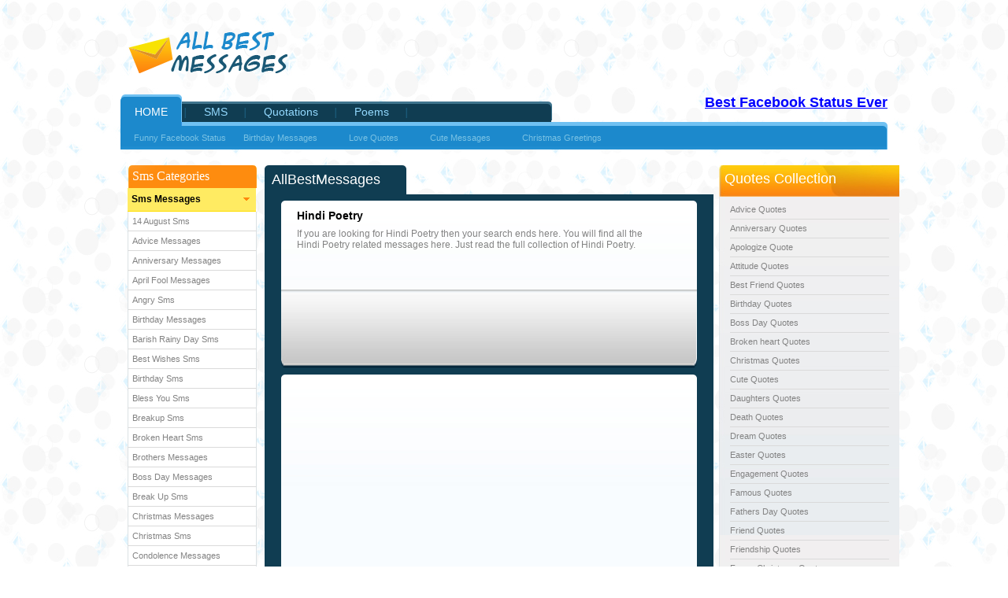

--- FILE ---
content_type: text/html; charset=UTF-8
request_url: https://www.allbestmessages.co/hindi/Hindi-Poetry.php
body_size: 10168
content:
<!DOCTYPE html PUBLIC "-//W3C//DTD XHTML 1.0 Transitional//EN" "http://www.w3.org/TR/xhtml1/DTD/xhtml1-transitional.dtd"><html xmlns="http://www.w3.org/1999/xhtml"><head><meta http-equiv="Content-Type" content="text/html; charset=utf-8" /><title>Hindi Poetry, short funny hindi poetry, hindi romantic poetry, hindi poetry on love</title><meta name="description" content="If you are looking for Hindi Poetry then you are at right place. Large number of short funny hindi poetry, hindi romantic poetry, hindi poetry on love."><meta name="keywords" content="Hindi Poetry , funny hindi poetry, short hindi poetry, hindi love poetry, poetry in hindi, hindi romantic poetry, hindi poetry on love"><link href="https://www.allbestmessages.co/css/style.css" rel="stylesheet" type="text/css" /><base href="https://www.allbestmessages.co/" /></head><body>	<div id="container">    	      


<style type="text/css">

<!--

.stylefb {

	font-family: Verdana, Arial, Helvetica, sans-serif;

	font-size: 18px;

	font-weight: bold;

	color: #0000FF;

}

-->

</style>

    	<div class="header">

        	<div class="header-logo"><a href="https://www.allbestmessages.co/"><img alt="" src="https://www.allbestmessages.co/images/header-logo.png" /></a></div>

            <div class="top-baner"> 

</div>

        </div>
        
        
<script async src="https://www.googletagmanager.com/gtag/js?id=UA-354049-5"></script>
<script>
  window.dataLayer = window.dataLayer || [];
  function gtag(){dataLayer.push(arguments);}
  gtag('js', new Date());

  gtag('config', 'UA-354049-5');
</script>


        <div class="menu">

        	<ul>            	

                <li class="nopd"><a class="active" href="https://www.allbestmessages.co"><span>HOME</span></a></li>

                <li><a href="https://www.allbestmessages.co/Sms-Messages.php"><span>SMS</span></a></li>

                <li><a href="https://www.allbestmessages.co/Quotations.php"><span>Quotations</span></a></li>

                <li><a href="https://www.allbestmessages.co/Poems.php"><span>Poems</span></a></li>



           	</ul>

		<div align="right"><U><a href="https://fbstatuses123.com/" target="_blank" class="stylefb" rel="nofollow">	Best Facebook Status Ever</a></U></div>

            <div class="clearfix"></div>

            <div class="submenu">

                <ul>

                   <li>  <a href="https://www.allbestmessages.co/sms-text-messages/Facebook-Status.php" >Funny Facebook Status</a></li>

                    <li><a href="https://www.allbestmessages.co/sms-text-messages/Birthday-Messages.php"><span>Birthday Messages</span></a></li>

                    <li><a href="https://www.allbestmessages.co/quotes/Love-Quotes.php"><span>Love Quotes</span></a></li>

                    <li><a href="https://www.allbestmessages.co/sms-text-messages/Cute-Text-Messages.php"><span>Cute Messages</span></a></li>

                         <li><a href="https://www.allbestmessages.co/christmas/Christmas-Greetings.php"><span>Christmas Greetings</span></a></li>

                  

      

		  

			    </ul>

            </div>

        

        </div>

                     <div class="clearfix"></div>        <div class="main-body">        	        <div class="colum-2">
            	<div class="menu-top"><h6>Sms Categories</h6></div>
                <div class="menu-center">
                	<ul>
						<li><a href="https://www.allbestmessages.co/" class="open"><b>Sms Messages</b></a></li>
                        <ul>
                                <li> <a href="https://www.allbestmessages.co/sms-text-messages/14-August-Sms.php">14 August Sms</a></li>
        <li> <a href="https://www.allbestmessages.co/sms-text-messages/Advice-Sms.php">Advice Messages</a></li>
        <li> <a href="https://www.allbestmessages.co/sms-text-messages/Anniversary-Sms.php">Anniversary Messages</a></li>
        <li> <a href="https://www.allbestmessages.co/sms-text-messages/April-Fool-Sms.php">April Fool Messages</a></li>
        <li><a href="https://www.allbestmessages.co/sms-text-messages/Angry-Sms.php">Angry Sms</a></li>
        <li> <a href="https://www.allbestmessages.co/sms-text-messages/Birthday-Messages.php">Birthday Messages</a></li>
        <li> <a href="https://www.allbestmessages.co/sms-text-messages/Barish-Rainy-Day-Sms.php" >Barish Rainy Day Sms</a> </li>
        <li><a href="https://www.allbestmessages.co/sms-text-messages/Best-Wishes-Sms.php" >Best Wishes Sms</a></li>
        <li> <a href="https://www.allbestmessages.co/sms-text-messages/Birthday-Sms.php">Birthday Sms</a></li>
        <li><a href="https://www.allbestmessages.co/sms-text-messages/Bless-You-Sms.php" >Bless You Sms</a></li>
        <li><a href="https://www.allbestmessages.co/sms-text-messages/Breakup-Sms.php" >Breakup Sms</a></li>
        <li><a href="https://www.allbestmessages.co/sms-text-messages/Broken-Heart-Sms.php" >Broken Heart Sms</a></li>
        <li><a href="https://www.allbestmessages.co/sms-text-messages/Brothers-Sms.php" >Brothers Messages</a></li>
        <li> <a href="https://www.allbestmessages.co/sms-text-messages/Boss-Day-Sms.php">Boss Day Messages</a></li>
        <li> <a href="https://www.allbestmessages.co/sms-text-messages/Break-Up-Sms.php">Break Up Sms</a></li>
        <li> <a href="https://www.allbestmessages.co/sms-text-messages/Christmas-Message.php">Christmas Messages</a></li>
        <li> <a href="https://www.allbestmessages.co/sms-text-messages/Christmas-Sms.php">Christmas Sms</a></li>
        <li> <a href="https://www.allbestmessages.co/sms-text-messages/Condolence-Messages.php">Condolence Messages</a></li>
        <li> <a href="https://www.allbestmessages.co/sms-text-messages/Cute-Text-Messages.php">Cute Messages</a></li>
        <li> <a href="https://www.allbestmessages.co/sms-text-messages/Diwali-Sms.php">Diwali Messages</a></li>
        <li> <a href="https://www.allbestmessages.co/sms-text-messages/Easter-Sms.php" >Easter Sms</a> </li>
        <li><a href="https://www.allbestmessages.co/sms-text-messages/Emotional-Sms.php" >Emotional Sms</a></li>
        <li><a href="https://www.allbestmessages.co/sms-text-messages/Engagement-Sms.php" >Engagement Messages</a></li>
        <li> <a href="https://www.allbestmessages.co/sms-text-messages/Eid-Mubarak-Sms.php">Eid Mubarak Messages</a></li>
        <li> <a href="https://www.allbestmessages.co/sms-text-messages/Eid-Sms.php">Eid Sms</a></li>
        <li> <a href="https://www.allbestmessages.co/sms-text-messages/Eid-ul-Azah-Sms.php">Eid-ul-Azah Sms</a></li>
        <li> <a href="https://www.allbestmessages.co/sms-text-messages/Exams-Sms.php">Exams Messages</a></li>
        <li> <a href="https://www.allbestmessages.co/sms-text-messages/Fathers-Day-Sms.php">Fathers Day Messages</a></li>
        <li> <a href="https://www.allbestmessages.co/sms-text-messages/Flirt-Sms.php">Flirt Sms</a></li>
        <li> <a href="https://www.allbestmessages.co/sms-text-messages/Friends-Day-Sms.php">Friends Day Sms</a></li>
        <li> <a href="https://www.allbestmessages.co/sms-text-messages/Friendship-Sms.php">Friendship Messages</a></li>
        <li> <a href="https://www.allbestmessages.co/sms-text-messages/Funniest-Text-Messages.php">Funniest Text Messages</a></li>
        <li> <a href="https://www.allbestmessages.co/sms-text-messages/Funny-Questions.php">Funny Questions</a></li>
        <li> <a href="https://www.allbestmessages.co/sms-text-messages/Funny-Sms.php">Funny Sms</a></li>
        <li> <a href="https://www.allbestmessages.co/sms-text-messages/Funny-Text-Messages.php">Funny Text Messages</a></li>
        <li><a href="https://www.allbestmessages.co/sms-text-messages/Get-Well-Soon.php" >Get Well Soon</a></li>
        <li> <a href="https://www.allbestmessages.co/sms-text-messages/Good-Luck-Sms.php">Good Luck Sms</a></li>
        <li> <a href="https://www.allbestmessages.co/sms-text-messages/Good-Morning-Sms.php">Good Morning Messages</a></li>
        <li> <a href="https://www.allbestmessages.co/sms-text-messages/Good-Night-Sms.php">Good Night Messages</a></li>
        <li> <a href="https://www.allbestmessages.co/sms-text-messages/Good-Friday-SMS-Messages.php">Good Friday Sms</a></li>
        <li> <a href="https://www.allbestmessages.co/sms-text-messages/Greetings-SMS-Messages.php">Greetings Sms Messages</a></li>
        <li> <a href="https://www.allbestmessages.co/sms-text-messages/Halloween-Sms.php">Halloween Sms</a></li>
        <li> <a href="https://www.allbestmessages.co/sms-text-messages/Holi-Sms.php">Holi Sms</a></li>
        <li> <a href="https://www.allbestmessages.co/sms-text-messages/Independence-Day-Sms.php">Independence Day Sms</a></li>
        <li> <a href="https://www.allbestmessages.co/sms-text-messages/Love-Messages.php">Love Messages</a></li>
        <li> <a href="https://www.allbestmessages.co/sms-text-messages/Loving-Message.php">Loving Message</a></li>
        <li> <a href="https://www.allbestmessages.co/sms-text-messages/Marriage-Sms.php" >Marriage Sms</a> </li>
        <li> <a href="https://www.allbestmessages.co/sms-text-messages/Missing-You-Sms.php">Missing You Messages</a></li>
        <li> <a href="https://www.allbestmessages.co/sms-text-messages/Mothers-Day-Sms.php">Mothers Day Messages</a></li>
        <li> <a href="https://www.allbestmessages.co/sms-text-messages/New-Year-Sms.php">New Year Messages</a></li>
        <li> <a href="https://www.allbestmessages.co/sms-text-messages/Ramadan-Day-Sms.php">Ramadan Messages</a></li>
        <li> <a href="https://www.allbestmessages.co/sms-text-messages/Romantic-Sms.php">Romantic Messages</a></li>
        <li> <a href="https://www.allbestmessages.co/sms-text-messages/Sad-Sms.php">Sad Messages</a></li>
        <li><a href="https://www.allbestmessages.co/sms-text-messages/Sisters-Sms.php" >Sisters Messages</a></li>
        <li> <a href="https://www.allbestmessages.co/sms-text-messages/Sorry-Sms.php">Sorry Sms Messages</a></li>
        <li> <a href="https://www.allbestmessages.co/sms-text-messages/Sympathy-Messages.php">Sympathy Messages</a></li>
        <li> <a href="https://www.allbestmessages.co/sms-text-messages/Thank-You-Messages.php">Thank You Messages</a></li>
        <li> <a href="https://www.allbestmessages.co/sms-text-messages/Thanksgiving-Message.php">Thanksgiving Message</a></li>
        <li> <a href="https://www.allbestmessages.co/sms-text-messages/Thinking-of-You-Sms.php">Thinking of You Sms</a></li>
        <li> <a href="https://www.allbestmessages.co/sms-text-messages/Valentine-Day-Sms.php">Valentine Messages</a></li>
        <li> <a href="https://www.allbestmessages.co/sms-text-messages/Wife-Sms.php">Wife Messages</a></li>
	
	
		<li>	 <a href="https://www.allbestmessages.co/christmas/Christmas-Cards-Text.php" class="content">Christmas Cards Text</a></li>
		<li>	 <a href="https://www.allbestmessages.co/christmas/Christmas-Greetings.php" class="content">Christmas Greetings</a></li>
		<li>	 <a href="https://www.allbestmessages.co/christmas/Christmas-Jokes.php" class="content">Christmas Jokes</a></li>
		<li>	 <a href="https://www.allbestmessages.co/christmas/Christmas-Love.php" class="content">Christmas Love</a></li>
		<li>	 <a href="https://www.allbestmessages.co/christmas/Christmas-Sayings.php" class="content">Christmas Sayings</a></li>
		<li>	 <a href="https://www.allbestmessages.co/christmas/Christmas-Wishes.php" class="content">Christmas Wishes</a></li>
		<li>	 <a href="https://www.allbestmessages.co/christmas/Christmas-Thank-You.php" class="content">Christmas Thank You</a></li>
		<li>	 <a href="https://www.allbestmessages.co/christmas/Christmas-Words.php" class="content">Christmas Words</a></li>
		<li>	 <a href="https://www.allbestmessages.co/christmas/Happy-Christmas.php" class="content">Happy Christmas</a></li>
		<li>	 <a href="https://www.allbestmessages.co/christmas/Merry-Christmas.php" class="content">Merry Christmas</a></li>
		<li>	 <a href="https://www.allbestmessages.co/christmas/Xmas-Messages.php" class="content">Xmas Messages</a></li>


                 </ul>
                        <li><a href="https://www.allbestmessages.co/Quotations.php">Quatations</a></li>
                        <li><a href="https://www.allbestmessages.co/Poems.php">Poems</a></li>
                        
         
					</ul>
                </div>
                <div class="menu-bottom"></div>                
		        <div class="clearfix"></div>  
		    <br> 
			
			


            </div>            <div class="colum6">                                    <div class="clearfix"></div>            <div class="colum-4">            	<div class="tabs">                        <ul>            	                            <li><a href="https://www.allbestmessages.co" class="active"><span>AllBestMessages</span></a></li>                                                 </ul>                    </div>		        <div class="clearfix"></div>                            		<div class="sms-bg2">                	<div>                    <div class="sms-box">                    <div class="sms-iner3">                    	<div class="user-img"><a href="#"></a></div>                        <div class="user-text pd2">                        <h1 class="style1">Hindi Poetry</h1>                      <p><span class="stxt">If you are looking for Hindi Poetry then your search ends here. You will find all the Hindi Poetry related messages here. Just read the full collection of Hindi Poetry. </span></p>                        </div>		        <div class="clearfix"></div>                    </div> 		       		<div class="sms-iner-bottom3"><div class="sms-bottom pd5">                    <div class="clearfix"></div>                                                           </div></div>                </div>				<div class="sms-box">                    <div class="sms-iner3">                    	<div class="user-img"><a href="#"></a></div>                        <div class="user-text pd2">                                <p> <script async src="//pagead2.googlesyndication.com/pagead/js/adsbygoogle.js"></script>
<!-- ABM Top -->
<ins class="adsbygoogle"
     style="display:inline-block;width:336px;height:280px"
     data-ad-client="ca-pub-7360934011747342"
     data-ad-slot="8460272514"></ins>
<script>
(adsbygoogle = window.adsbygoogle || []).push({});
</script>




 </p>                        </div>		        <div class="clearfix"></div>                    </div> 		       		                </div>				<div class="sms-box">                    <div class="sms-iner3">                    	<div class="user-img"><a href="#"></a></div>                        <div class="user-text pd2">                        <h1 class="style1">Hindi Poetry</h1>                            <p> 
Khyaalon mein wahi, sapno mein wahi
lekin unki yaadon mein hum the hi nahin
Hum jaagte rahe duniya soti rahi
ek baarish hi thi, jo humare saath roti rahi ..
<br><br><br><br>
*****************
<br><br><br><br>

Wo Je Gheet Tum Ne Suna Nahi
Meri Umar Bhar Ka Riaz Tha
Mere Dard Ki Thi Dastan
Jisay Tum Hansi Mein Ura Gaye
<br><br><br><br>
*****************
<br><br><br><br>

Har kahin dastyaab thorri hai
Ishq jaam-e-sharab thorri hai
Kya bacha kya lutta yeh kya sochen
Pyaar koi hisaab thorri hai
<br><br><br><br>
*****************
<br><br><br><br>

Saja Kar Apni hi aankh hazaar chehron pe,
Kiya hai Maine sadaa aitbaar chehron pe,
Main Teri bazm mein kis kis se dushmani leta?
likha tha naam Tera be'shumaar chehron pe.
<br><br><br><br>
*****************
<br><br><br><br>

Ek Lamhay Main Ek Manzar Guzar Jata Hai
Jab Koi Apna Baygana Nazar Ata Hai
You To Awaaz AAti Hai Har Sheeshay Ki Tootnay Ki
Par Kabhi Kabhi Bina Awaaz Kay Bhi Sb Kuch Toot Jata Hai.
<br><br><br><br>
*****************
<br><br><br><br>

Har roz koi khuwaab toot jaata hay
har roz koi apna rooth jaata hay

naa janay meri Qismat main kya hay
jisay main yaad karon wohi mujhe bhool jaata hay...
<br><br><br><br>
*****************
<br><br><br><br>
Door reh ker bhi hum unko bhula nahin saktay,
Paas aa ker bhi apni manzil paa nahin saktay,

Ek faasla hum ko bana ker rakhna hai apni mohabbat me,
Kia hai majboori humari yeh bhi bata nahin saktay!
<br><br><br><br>
*****************
<br><br><br><br>
Judai ki kasak liye
teri yaad se jura aansoo
har shab meri aankh se tapka hay
guzry kal ki terha aaj ka din bhi
tum bin udaas guzarta hay ... !!!
<br><br><br><br>
*****************
<br><br><br><br>
A desire is in the girl's bangles:<br>
first they will break on his bed<br>
then on the threshold of his house.<br>
But why on the threshold?<br>
Because in the girl there is a woman<br>
mourning  who is not yet<br>
a widow<br>
but a widow to be.<br>
<br><br><br><br>
*****************
<br><br><br><br>
When I look into your eyes;<br>
I sense the comfort and warmth I've Longed for,<br>
to the point I can hardly speak<br>
you make my knees weak.<br>
<br><br><br><br>
*****************
<br><br><br><br>
GUM KI ANDHERI RAAT ME<br>
KHUD KO NA YU BEKARAR KAR,<br>
SUBHA ZARUR AIGI<br>
TU BAS THODA INTAZAR KAR.....<br>
<br><br><br><br>
*****************
<br><br><br><br>
Teri Be'Rukhi Pe Koi Aitraz Nahin Humein,<br>
AY,<br>
"DOST"<br>
Kis Haal Me Hain Hum Itna To Pooch Liya Karo..<br>
<br><br><br><br>
*****************
<br><br><br><br>
Jab Bhi Unki Gali Se Guzarta Hoon,<br>
Meri Ankhein Ek Dastak De Deti Hai,<br>
Dukh Ye Nahi, Wo Darwaja Band Kar Dete Hai,<br>
Khusi Ye Hai, Wo Mujhe Ab Bhi Pahchan Lete Hai.<br>
<br><br><br><br>
*****************
<br><br><br><br>
kash tu hoti pass mere,<br>
kuch lamhe hote bas saath tere,<br>
kuch pal mere jindagi k hote naam tere,<br>
teri naadaan si hasrato mein kuch mere bhi khawab hote,<br>
bas tu hoti chand palo k liye saath mere saath mere.....<br>
<br><br><br><br>
*****************
<br><br><br><br>
iss hasrat se jude the kuch khwab mere,<br>
ab tere na hone par wo bhi nahi hai,<br>
ye meri hasrat ab apne mayane badal chuki hai,<br>
or mein aage ja chuka hu uss modd se<br>
<br><br><br><br>
*****************
<br><br><br><br>
Ku tmse milkar bhi mein khud se mil na payi,<br>
tm kho gaye ho ab jo yaha toh ku mein khud ko dhundh na payi,<br>
iss mann ki paheli mein,kya sirf mein hi ek hun jo uljhi hun,<br>
ya tm bhi iss paheli ka jawab dhund rahe ho kahi.? !<br>
<br><br><br><br>
*****************
<br><br><br><br>
Jab rulana hi tha toh hasaya ku,<br>
mujhe begana hi kehna tha toh apna banaya hi ku,<br>
jb hasna hi tha mere ashqoo par,<br>
fir mujhe hasi ki matlab samjhaya hi ku.<br>
<br><br><br><br>
*****************
<br><br><br><br>
Ek anjaan safar,mein mili mujhe ek ajnabi hasi,<br>
lagi jo mujhe behad pyari si,<br>
kehti hai jo kitni saari baatein,<br>
khole jo jb apni ankhe,<br>
uttakar apni palko ko haule se.<br>
<br><br><br><br>
*****************
<br><br><br><br>
Bas ek lamha hi kafi hai mujhe najar-andaaz karne k liye,<br>
tmhe kya pata kya gujari hai mujhpe uss ek lamhe mein,<br>
tum ho bas anjaan mujhse ,<br>
hokar bhi saath mere.<br>
<br><br><br><br>
*****************
<br><br><br><br>
Sham hote hi ye dil udas hota hai<br>
Tute khwabon k siwa kuch na pas hota hai<br>
<br>
teri yad aise me boht aati hai<br>
chand jb apne sitaron k pas hota hai.!<br>
<br><br><br><br>
*****************
<br><br><br><br>
Mujhy yaad aa kar itna be-chain na kro...!<br>
Bs ik ye hi sitam kaafi hai k sath nahi ho tum...!<br>
<br><br><br><br>
*****************
<br><br><br><br>
Har roz koi khuwaab toot jaata hay<br>
har roz koi apna rooth jaata hay

naa janay meri Qismat main kya hay<br>
jisay main yaad karon wohi mujhe bhool jaata hay..<br>
<br><br><br><br>
*****************
<br><br><br><br>
Such ke raste pe to log hajar<br>
Dukh ke path par na koi<br>
Dukh pe bhi jo sath chale jano<br>
Wo hi sacha saath hoi<br>
Kar sako to kuch karte chalo<br>
Aas na rakho koi<br>
<br><br><br><br>
*****************
<br><br><br><br>
Khojogy to her manzil ki raah mil jati hai,<br>
Sochogy to her baat ki wajah mil jati hai,<br>
Zindagi itni bhi majbur nahi ae dost...!<br>
Jigar se jiyo to maut bhi jeeny ki adaa ban jati hai.<br>
<br><br><br><br>
*****************
<br><br><br><br>
Teri yaadu ke saaye mei jeeye ja rahe hei..<br>
kase kahe hum har pal khud se dur huye ja rahe hei...<br>
beraham vaqt hei sath nahi deta nahi hei..<br>
or vo hei jo hume bhulaye ja rahe hei...<br>
<br><br><br><br>
*****************
<br><br><br><br>
Kyon Yaaaaaad Aati Ho Itna,<br>
Ke Jeena Dushwar Ho Geya,<br>
Yaaaad Karte Karte Tumko,<br>
Humko Tum Se Pyar Ho Geya !!<br>
<br><br><br><br>
*****************
<br><br><br><br>
Ummido ki shama dil me mat jalana, <br>
is jahan se alag duniya mat basana, <br>
aaj bas mood me tha to SMS kar diya, <br>
par roj intezar me palke mat bichana!<br>
<br><br><br><br>
*****************
<br><br><br><br>
Hai Roshni ka ye Tyohar<br>
Laye Har Chehre par Muskaan<br>
Sukh aur Samridhi ki Bahaar<br>
Samet lo Saari Khushiyan, Apno ka Saath aur Pyar<br>
Is Pawan Avsar par, Aap sab ko Diwali ka pyar... <br>
<br><br><br><br>
*****************
<br><br><br><br>
Wafa itni karo k bewafai na rahay,<br>
Pyar itna karo k koe had na rahay,<br>
Aitbar itna karo k koe shak na rahay,<br>
SMS ITNAY KARO K BALANCE HE NA RAHAY.<br>
<br><br><br><br>
*****************
<br><br><br><br>
Dil Chahta Hai Tmsy Pyari si Bait Ho,<br>
Khamosh Taraany Hon, Lambi si Rait Ho,<br>
<br>
Fir Unsy Rait Bhar Yahi Meri Bait Ho,<br>
Tm Meri Jindgi Ho,Tm Hi Meri Kaynait Ho.<br>
<br><br><br><br>
*****************
<br><br><br><br>
Zindagi Hai Nadan Isiliy Chup Hun,<br>
Hoth Keh Nahi Sakty Jo Fasana Dil Ka,<br>
Shayad Nazron Sy Vo Bait Ho Jy,<br>
Is Ummid Sy Karty Hain Intezar Rait Ka,<br>
Ke Shayad Sapny May Mullakat Ho Jy .... <br>
<br><br><br><br>
*****************
<br><br><br><br>
Zindagi Ka Safar Toh k Haseen Safar Hai<br>
Her Kisii Ko Kisii Na Kisii Ki Talash Hai<br>
<br>
Kisi K Pass Manzil Hai Toh Raah Nahi<br>
Aur Kisi K Pass Rah Hai Toh Manzil Nahi .... <br>
<br><br><br><br>
*****************
<br><br><br><br>
Rishton Ki Bait Na Yun Chali Hoti<br>
Daman Main Aag Na Yun Lagi Hoti<br>
<br>
Zindagi To Waisy Hi Pareshan Thi Apni<br>
Aur Na Meri Pareshani Yun Barhai Hoti<br>
<br><br><br><br>
*****************
<br><br><br><br>
Ranjish hi sahi dil hi dukhaany k liye aa<br>
aa phir se mujhe chhorr k jaany k liye aa.......<br>
<br>
Pahle sy maraasim na sahii phir bhi kabhi tu<br>
rasm-o-rahe duniya hi nibhany k liye aa.... <br>
<br><br><br><br>
*****************
<br><br><br><br>
Kis kis ko batayn gy judaai ka sabab hm<br>
tu mujhse khafaa hai to zamaany k liye aa .........<br>
<br>
kuch to mery pindaar-e-mohabbat ka bharam rakh<br>
tu bhi to kabhi mujh ko manaany k liye aa.....<br>
<br><br><br><br>
*****************
<br><br><br><br>
Kash Woh Rait Aayegi.<br>
Mery Arthi K Saath Teri Barat Jaayegi.<br>
<br>
Dekhky Meri Arthi Ko.<br>
Tu Nazrain Jhuka Laina.<br>
<br>
Jab Jaly Meri Chita.<br>
Tu Kisi k Saath Suhagrait Mana Lena.<br>
<br><br><br><br>
*****************
<br><br><br><br>
Hr kisi kai pyaar sai kuch alak sa pyaar tm mjhy sikha do<br>
sb sai juda hokar tm sirf meri dharkano mai khud ko sama do<br>
<br>
miri aankhon sai apni palkon ko kuch eistarah tm milla do<br>
miri haaton ki lakeiron ko apny haaton sai tm mitta do<br>
<br>
apni dharkano ko miri dill ki dharkan bhi tm bana do<br>
tm bass kisi tarah mjhy apni mohabat k qapil bana do<br>
<br><br><br><br>
*****************
<br><br><br><br>
Wo Shakhs Kbhi Dasht Sy Guzri tu Usay Kehna<br>
Aik Pal Mery Ghr main Bhi Thehry Usay Kehna<br>
<br>
Kehna K Samandar K Kinary Py Na Jaay<br>
Kuch Log Samandar Sy Bhi Hain Gehry Usay Kehna<br>
<br><br><br><br>
*****************
<br><br><br><br>
Wo aankh teri shararti si<br>
wo zulf mathay py nachti c<br>
<br>
nazar hatay na aik pal bhi<br>
main thak gya hon hata hata k!<br>
<br><br><br><br>
*****************
<br><br><br><br>
Nasha Tha Unky Pyar Ka<br>
Jiss Main Hm Kho Gye<br>
<br>
Unhi Bhi Nahi Pata Chala<br>
Ke Kab Hm Unky Ho Gye<br>
<br><br><br><br>
*****************
<br><br><br><br>
Hm sy dur hokar bhi mery pass ho tm<br>
hamari suni jindagi k aas ho tm<br> 
<br>
kyn kahta ki hmsy bichad gye ho tm<br>
yaado k rup me mery saans ho tm.<br>
<br><br><br><br>
*****************
<br><br><br><br>
Koi Umeed Jo Hoti Tery Loot Anay Ki<br>
Phir Na Hoti Aisi Halat Dil Dewany Ki<br>
<br>
Main Toh Hr Haal Main Khush Rehny Ki Justuju Main Raha<br>
Na Gayi Teri Aadat Woh Satanay Ki<br>
<br><br><br><br>
*****************
<br><br><br><br>
Shikwa Teri Yaadon Sy Is Tarah Kiya Hm Ny<br>
Hanstay Hansatay Shama Ko Rula Diya Hm Ny<br>
<br>
Ek Lamha Diya Tune Jeeny K Liye<br>
Aur Us Mein Zindagi Ko Beeta Diyaa Hm Ny.<br>
<br><br><br><br>
*****************
<br><br><br><br>
khirhkiyo'n ko khaul kar taza hawa daita hai kun<br>
hath mai barish k musam ka pata daita hai kun<br>
<br>
meri aankhain bandh hain aur dhyan k rusty khuly<br>
rooh k ander utar kr aaina daita hai kun.<br>
<br><br><br><br>
*****************
<br><br><br><br>
Meri Pyaas Bhi "TUM" Ho<br>
Sehra K Badlon Main chupi Aas Bhi "TUM" Ho<br>
<br>
"TUM" Yun To Bohat Door Bohat Door Ho Mjh Sy<br>
Mehsoos Ye Hota Hai Mery Paas Bhi "TUM" Ho<br>
<br><br><br><br>
*****************
<br><br><br><br>
Ajab Hai Iztairab-e-Beyaqeni<br>
Meray Malik. Yeh Kaisa Imteha'n Hai<br>
<br>
Abhi Totty Ga Yeh Tarek Sapna<br>
Mjhy Hr Dum Kuch Aisa Hi Guma'n Hai<br>
<br><br><br><br>
*****************
<br><br><br><br>
Tmhaary saath rehna hai<br>
Mjhy hr waar sehna hai<br>
<br>
Mjhy ashkon ki soorat mai<br>
Teri aankon sy behna hai<br>
<br>
Tmhaary huss'n pr jaanan<br>
Udaasi bhi to gehna hai<br>
<br>
Yahi to Jur'm hai apna<br>
Ke hum ne pyaar pehna hai..<br>
<br><br><br><br>
*****************
<br><br><br><br>
Rooh sy mery kbhi bhi juda na lgy<br>
wo roothy bhi to mjhy bura na lgy<br>
<br>
ki hy jis ny bhi bawafai mjh sy<br>
dau hai ussy meri bad dua na lgy<br>
<br><br><br><br>
*****************
<br><br><br><br>
Jo khayal Thi Na Qayaas Thi<br>
Wohi Log Mjhsy Bichar Gye.<br>
<br>
Meri Zindagi ki Jo Aas thi<br>
Wohi Log Mjhsy Bichar Gye<br>
<br><br><br><br>
*****************
<br><br><br><br>
Kisi sy milna aur mil k bichar jana<br>
Saza ye itni bari hai kahen sy aa jao<br>
<br>
Bara kathan hai ye hijr ka musam<br>
Judai bol pari hai kahin se aa jao<br>
<br>
Zmana jise smjhta ha motion ki chamak<br>
Wo aansuon ki larri ha kahin se aa jao.<br>
<br><br><br><br>
*****************
<br><br><br><br></p>                        </div>		        <div class="clearfix"></div>                    </div> 		       		<div class="sms-iner-bottom3"><div class="sms-bottom pd5">                    <div class="clearfix"></div>                                                               </div></div>                </div>				<div class="sms-box">                    <div class="sms-iner3">                    	<div class="user-img"><a href="#"></a></div>                        <div class="user-text pd2">                <p>  <script async src="//pagead2.googlesyndication.com/pagead/js/adsbygoogle.js"></script>
<!-- ABM Bottom -->
<ins class="adsbygoogle"
     style="display:inline-block;width:336px;height:280px"
     data-ad-client="ca-pub-7360934011747342"
     data-ad-slot="2413738914"></ins>
<script>
(adsbygoogle = window.adsbygoogle || []).push({});
</script>




 </p>                        </div>		        <div class="clearfix"></div>                    </div> 		       		                </div>                	<div class="sms-box">                    <div class="sms-iner4">                    	<div class="user-img"><a href="#"></a></div>                        <div class="user-text pd2">                         <h1 class="style1">Hindi Poetry</h1>                            <p>    Now we take care all your needs. We do the research online for you and we also have a team writing sms messages. we keep updating our site regularly for Hindi Poetry. We are sure that  you will recommend this site to your friends if you like our database of Hindi Poetry.							<br><br>
<a href="https://www.allbestmessages.co/hindi/Hindi-Sayings.php" class="content">Hindi Sayings</a><br />
<a href="https://www.allbestmessages.co/hindi/Hindi-Poetry.php" class="content">Hindi Poetry</a><br />
<a href="https://www.allbestmessages.co/hindi/Hindi-Poems.php" class="content">Hindi Poems</a><br />
<a href="https://www.allbestmessages.co/hindi/Hindi-Romantic-Sms.php" class="content">Hindi Romantic Sms</a><br />
<a href="https://www.allbestmessages.co/hindi/Hindi-Sardar-Sms.php" class="content">Hindi Sardar Sms</a><br />
<a href="https://www.allbestmessages.co/hindi/Sweet-Hindi-Sms.php" class="content">Sweet Hindi Sms</a><br />
<a href="https://www.allbestmessages.co/hindi/Sms-In-Hindi.php" class="content">Sms In Hindi</a><br />
<a href="https://www.allbestmessages.co/hindi/Hindi-Urdu-Sms.php" class="content">Hindi Urdu Sms</a><br />
<a href="https://www.allbestmessages.co/hindi/Hindi-Naughty-Sms.php" class="content">Hindi Naughty Sms</a><br />
<a href="https://www.allbestmessages.co/hindi/Hindi-Shayari.php" class="content">Hindi Shayari</a><br />
<a href="https://www.allbestmessages.co/hindi/Hindi-Funny-Sms.php" class="content">Hindi Funny Sms</a><br />
<a href="https://www.allbestmessages.co/hindi/Hindi-Love-Sms.php" class="content">Hindi Love Sms</a><br />
<a href="https://www.allbestmessages.co/hindi/Hindi-Marriage-Sms.php" class="content">Hindi Marriage Sms</a><br />
<a href="https://www.allbestmessages.co/hindi/Hindi-Missing-You-Sms.php" class="content">Hindi Missing You Sms</a><br />
<a href="https://www.allbestmessages.co/hindi/Hindi-Jokes-Sms.php" class="content">Hindi Jokes Sms</a><br />
<a href="https://www.allbestmessages.co/hindi/Hindi-Good-Night-Sms.php" class="content">Hindi Good Night Sms</a><br />
<a href="https://www.allbestmessages.co/hindi/Hindi-Anniversary-Sms.php" class="content">Hindi Anniversary Sms</a><br />
<a href="https://www.allbestmessages.co/hindi/Hindi-Valentine-Sms.php" class="content">Hindi Valentine Sms</a><br />
<a href="https://www.allbestmessages.co/hindi/Hindi-Sorry-Sms.php" class="content">Hindi Sorry Sms</a><br />
<a href="https://www.allbestmessages.co/hindi/Hindi-Birthday-Sms.php" class="content">Hindi Birthday Sms</a><br />
<a href="https://www.allbestmessages.co/hindi/Hindi-Break-Up-Sms.php" class="content">Hindi Break Up Sms</a><br />
<a href="https://www.allbestmessages.co/hindi/Hindi-Cute-Sms.php" class="content">Hindi Cute Sms</a><br />
<a href="https://www.allbestmessages.co/hindi/Hindi-Friendship-Sms.php" class="content">Hindi Friendship Sms</a><br />
<a href="https://www.allbestmessages.co/hindi/Hindi-Dosti-Sms.php" class="content">Hindi Dosti Sms</a><br />
<a href="https://www.allbestmessages.co/hindi/Hindi-Exams-Sms.php" class="content">Hindi Exams Sms</a><br />
<a href="https://www.allbestmessages.co/hindi/Hindi-Flirt-Sms.php" class="content">Hindi Flirt Sms</a><br />
<a href="https://www.allbestmessages.co/hindi/Hindi-Good-Morning-Sms.php" class="content">Hindi Good Morning Sms</a><br />
<a href="https://www.allbestmessages.co/hindi/Hindi-Love-Letters.php" class="content">Hindi Love Letters</a><br />
<br />							  </p>                        </div>		       		 <div class="clearfix"></div>                    </div> 		       		<div class="sms-iner-bottom3"><div class="sms-bottom pd5">                    <div class="clearfix"></div>                                                               </div></div>                </div>                                 	</div>                                    </div>                		        <div class="clearfix"></div>  		       		        <div class="clearfix"></div>  		                   <br> 		    		            </div>   <link href="https://www.allbestmessages.co/css/style.css" rel="stylesheet" type="text/css" />
<style type="text/css">
<!--
.style5 {color: #D90000}
-->
</style>
<div class="colum-5innr">  
<div class="box1">
                	<div class="box3-topinnr">
                	  <h4>Quotes Collection </h4>
                	</div>
                    <div class="box3-centerinnr">
                    	<ul>

     <li><a href="https://www.allbestmessages.co/quotes/Advice-Quotes.php" class="SportsLink">Advice Quotes</a></li>
    <li><a href="https://www.allbestmessages.co/quotes/Anniversary-Quotes.php" class="SportsLink">Anniversary Quotes</a></li>
    <li><a href="https://www.allbestmessages.co/quotes/Apologize-Quote.php" class="SportsLink">Apologize Quote</a></li>  
    <li><a href="https://www.allbestmessages.co/quotes/Attitude-Quotes.php" class="SportsLink">Attitude Quotes</a></li>    
    <li><a href="https://www.allbestmessages.co/quotes/Best-Friend-Quotes.php" class="SportsLink">Best Friend Quotes</a></li>    
    <li><a href="https://www.allbestmessages.co/quotes/Birthday-Quotes.php" class="SportsLink">Birthday Quotes</a></li>
    <li><a href="https://www.allbestmessages.co/quotes/Boss-Day-Quotes.php" class="SportsLink">Boss Day Quotes</a></li>
    <li><a href="https://www.allbestmessages.co/quotes/Broken-heart-Quotes.php" class="SportsLink">Broken heart Quotes</a></li>    
    <li><a href="https://www.allbestmessages.co/quotes/Christmas-Quotes.php" class="SportsLink">Christmas Quotes</a></li>    
    <li><a href="https://www.allbestmessages.co/quotes/Cute-Quotes.php" class="SportsLink">Cute Quotes</a></li>    
    <li><a href="https://www.allbestmessages.co/quotes/Daughters-Quotes.php" class="SportsLink">Daughters Quotes</a></li>
    <li><a href="https://www.allbestmessages.co/quotes/Death-Quotes.php" class="SportsLink">Death Quotes</a></li>
    <li><a href="https://www.allbestmessages.co/quotes/Dream-Quotes.php" class="SportsLink">Dream Quotes</a></li>
    <li><a href="https://www.allbestmessages.co/quotes/Easter-Quotes.php" class="SportsLink">Easter Quotes</a></li>
    <li><a href="https://www.allbestmessages.co/quotes/Engagement-Quotes.php" class="SportsLink">Engagement Quotes</a></li>
    <li><a href="https://www.allbestmessages.co/quotes/Famous-Quotes.php" class="SportsLink">Famous Quotes</a></li>
    <li><a href="https://www.allbestmessages.co/quotes/Fathers-Day-Quotes.php" class="SportsLink">Fathers Day Quotes</a></li>
    <li><a href="https://www.allbestmessages.co/quotes/Friend-Quotes.php" class="SportsLink">Friend Quotes</a></li>
    <li><a href="https://www.allbestmessages.co/quotes/Friendship-Quotes.php" class="SportsLink">Friendship Quotes</a></li>
    <li><a href="https://www.allbestmessages.co/quotes/Funny-Christmas-Quotes.php" class="SportsLink">Funny Christmas Quotes</a></li>
    <li><a href="https://www.allbestmessages.co/quotes/Funny-Quotes.php" class="SportsLink">Funny Quotes</a></li> 
    <li><a href="https://www.allbestmessages.co/quotes/Future-Quotes.php" class="SportsLink">Future Quotes</a></li>    
    <li><a href="https://www.allbestmessages.co/quotes/Get-Well-Soon-Quotes.php" class="SportsLink">Get Well Soon Quotes</a></li>
    <li><a href="https://www.allbestmessages.co/quotes/Goodbye-Quotes.php" class="SportsLink">Goodbye Quotes</a></li>
    <li><a href="https://www.allbestmessages.co/quotes/Good-Quotes.php" class="SportsLink">Good Quotes</a></li>
    <li><a href="https://www.allbestmessages.co/quotes/Graduation-Quotes.php" class="SportsLink">Graduation Quotes</a></li>
    <li><a href="https://www.allbestmessages.co/quotes/Great-Quotes.php" class="SportsLink">Great Quotes</a></li>
    <li><a href="https://www.allbestmessages.co/quotes/Halloween-Quotes.php" class="SportsLink">Halloween Quotes</a></li>
    <li><a href="https://www.allbestmessages.co/quotes/Health-Quotes.php" class="SportsLink">Health Quotes</a></li>
    <li><a href="https://www.allbestmessages.co/quotes/Independence-Day-Quotes.php" class="SportsLink">Independence Day Quotes</a></li>
    <li><a href="https://www.allbestmessages.co/quotes/Inspiring-Quotes.php" class="SportsLink">Inspiring Quotes</a></li>
    <li><a href="https://www.allbestmessages.co/quotes/Inspirational-Quotes.php" class="SportsLink">Inspirational Quotes</a></li>
    <li><a href="https://www.allbestmessages.co/quotes/I'm-Sorry-Quotes.php" class="SportsLink">I'm Sorry Quotes</a></li>     
    <li><a href="https://www.allbestmessages.co/quotes/Love-Quotes.php" class="SportsLink">Love Quotes</a></li>
    <li><a href="https://www.allbestmessages.co/quotes/Motivational-Quotes.php" class="SportsLink">Motivational Quotes</a></li>
    <li><a href="https://www.allbestmessages.co/quotes/New-year-Quotes.php" class="SportsLink">New year Quotes</a></li>
    <li><a href="https://www.allbestmessages.co/quotes/Positive-Quotes.php" class="SportsLink">Positive Quotes</a></li>
	  <li><a href="https://www.allbestmessages.co/quotes/Spanish-Quotes.php" class="SportsLink">Spanish Quotes</a></li>
<li><a href="https://www.allbestmessages.co/quotes/Love-teenage-Quotes.php" class="SportsLink">Love teenage Quotes</a></li>
<li><a href="https://www.allbestmessages.co/quotes/Sad-Love-Quotes.php" class="SportsLink">Sad Love Quotes</a></li>
<li><a href="https://www.allbestmessages.co/quotes/Famous-love-Quotes.php" class="SportsLink">Famous love Quotes</a></li>
<li><a href="https://www.allbestmessages.co/quotes/Sweet-love-Quotes.php" class="SportsLink">Sweet love Quotes</a></li>
  <li><a href="https://www.allbestmessages.co/quotes/Quote-Of-The-Day.php" class="SportsLink">Quote Of The Day</a></li>
    <li><a href="https://www.allbestmessages.co/quotes/Respect-Quotes.php" class="SportsLink">Respect Quotes</a></li>
    <li><a href="https://www.allbestmessages.co/quotes/Retirement-Quotes.php" class="SportsLink">Retirement Quotes</a></li>
    <li><a href="https://www.allbestmessages.co/quotes/Romantic-Quotes.php" class="SportsLink">Romantic Quotes</a></li>
    <li><a href="https://www.allbestmessages.co/quotes/Shakespeare-Quotes.php" class="SportsLink">Shakespeare Quotes</a></li>
    <li><a href="https://www.allbestmessages.co/quotes/Short-Quotes.php" class="SportsLink">Short Quotes</a></li>
    <li><a href="https://www.allbestmessages.co/quotes/Short-Funny-Quotes.php" class="SportsLink">Short Funny Quotes</a></li>
    <li><a href="https://www.allbestmessages.co/quotes/Sister-Quotes.php" class="SportsLink">Sister Quotes</a></li>
    <li><a href="https://www.allbestmessages.co/quotes/Sweet-Quotes.php" class="SportsLink">Sweet Quotes</a></li>
    <li><a href="https://www.allbestmessages.co/quotes/Thank-You-Quotes.php" class="SportsLink">Thank You Quotes</a></li>
    <li><a href="https://www.allbestmessages.co/quotes/Thanksgiving-Quotes.php" class="SportsLink">Thanksgiving Quotes</a></li>
    <li><a href="https://www.allbestmessages.co/quotes/Insults-Quotes.php" class="SportsLink">Insults Quotes</a></li>
    <li><a href="https://www.allbestmessages.co/quotes/Missing-You-Quotes.php" class="SportsLink">Missing You  Quotes</a></li>
    <li><a href="https://www.allbestmessages.co/quotes/Mothers-Day-Quotes.php" class="SportsLink">Mothers Day  Quotes</a></li>
    <li><a href="https://www.allbestmessages.co/quotes/Politics-Quotes.php" class="SportsLink">Politics Quotes</a></li>
    <li><a href="https://www.allbestmessages.co/quotes/Sympathy-Quotes.php" class="SportsLink">Sympathy Quotes</a></li>
    <li><a href="https://www.allbestmessages.co/quotes/Success-Quotes.php" class="SportsLink">Success Quotes</a></li>
    <li><a href="https://www.allbestmessages.co/quotes/Spring-Quotes.php" class="SportsLink">Spring Quotes</a></li>
    <li><a href="https://www.allbestmessages.co/quotes/Sports-Quotes.php" class="SportsLink">Sports Quotes</a></li>
    <li><a href="https://www.allbestmessages.co/quotes/Relationships-Quotes.php" class="SportsLink">Relationships Quotes</a></li>
    <li><a href="https://www.allbestmessages.co/quotes/Marriage-Quotes.php" class="SportsLink">Marriage Quotes</a></li>
	<li><a href="https://www.allbestmessages.co/quotes/Art-Quotes.php" class="SportsLink">Art Quotes</a></li>
	<li><a href="https://www.allbestmessages.co/quotes/Anger-Quotes.php" class="SportsLink">Anger Quotes</a></li>
	<li><a href="https://www.allbestmessages.co/quotes/Author-Quotes.php" class="SportsLink">Author Quotes</a></li>
	<li><a href="https://www.allbestmessages.co/quotes/Celebrity-Quotes.php" class="SportsLink">Celebrity Quotes</a></li>
	<li><a href="https://www.allbestmessages.co/quotes/Nature-Quotes.php" class="SportsLink">Nature Quotes</a></li>
	<li><a href="https://www.allbestmessages.co/quotes/Poetry-Quotes.php" class="SportsLink">Poetry Quotes</a></li>
	<li><a href="https://www.allbestmessages.co/quotes/Life-Quotes.php" class="SportsLink">Life Quotes</a></li>
	<li><a href="https://www.allbestmessages.co/quotes/Thinking-of-You-Quotes.php" class="SportsLink">Thinking of You Quotes</a></li>
<li><a href="https://www.allbestmessages.co/quotes/Spanish-Love-Quotes.php" class="SportsLink">Spanish Love Quotes</a></li>
<li><a href="https://www.allbestmessages.co/quotes/Depressing-Love-Quotes.php" class="SportsLink">Depressing Love Quotes</a></li>
<li><a href="https://www.allbestmessages.co/quotes/I-Love-You-Quotes.php" class="SportsLink">I Love You Quotes</a></li>
<li><a href="https://www.allbestmessages.co/quotes/Love-Quotes-in-Farsi.php" class="SportsLink">Love Quotes in Farsi</a></li>
<li><a href="https://www.allbestmessages.co/quotes/Love-Hurts-Quotes.php" class="SportsLink">Love Hurts Quotes</a></li>
<li><a href="https://www.allbestmessages.co/quotes/True-Love-Quotes.php" class="SportsLink">True Love Quotes</a></li>
<li><a href="https://www.allbestmessages.co/quotes/Christian-Love-Quotes.php" class="SportsLink">Christian Love Quotes</a></li>
<li><a href="https://www.allbestmessages.co/quotes/Meaningful-Love-Quotes.php" class="SportsLink">Meaningful Love Quotes</a></li>
<li><a href="https://www.allbestmessages.co/quotes/Falling-in-Love-Quotes.php" class="SportsLink">Falling in Love Quotes</a></li>
<li><a href="https://www.allbestmessages.co/quotes/Funny-Love-Quotes.php" class="SportsLink">Funny Love Quotes</a></li>
<li><a href="https://www.allbestmessages.co/quotes/Lost-Love-Quotes.php" class="SportsLink">Lost Love Quotes</a></li>
<li><a href="https://www.allbestmessages.co/quotes/Goodbye-Love-Quotes.php" class="SportsLink">Goodbye Love Quotes</a></li>
<li><a href="https://www.allbestmessages.co/quotes/Tupac-Love-Quotes.php" class="SportsLink">Tupac Love Quotes</a></li>
 <li><a href="https://www.allbestmessages.co/quotes/Cute-love-Quotes.php" class="SportsLink">Cute love Quotes</a></li>
<li><a href="https://www.allbestmessages.co/quotes/Forbidden-Love-Quotes.php" class="SportsLink">Forbidden Love Quotes</a></li>


       <li><a href="https://www.allbestmessages.co/Love-Letters.php">Love Letters</a></li>
   <li class="nobrdr"><a href="https://www.allbestmessages.co/sms-text-messages/Facebook-Status.php">Funny Facebook Status</a></li>    
                        </ul>
                        <div class="clearfix"></div>
                    </div>
                	<div class="box3-bottominnr"></div>
  </div>


<script async src="//pagead2.googlesyndication.com/pagead/js/adsbygoogle.js"></script>
<!-- ABM LNav -->
<ins class="adsbygoogle"
     style="display:block"
     data-ad-client="ca-pub-7360934011747342"
     data-ad-slot="5367205319"
     data-ad-format="auto"></ins>
<script>
(adsbygoogle = window.adsbygoogle || []).push({});
</script>

<div class="ask-q2">
<form action="http://groups.google.com/group/allbestmessages/boxsubscribe">
            	<h1>SMS Of The Day</h1>
                <div>
               <h1> Email: 	<input name="email" type="text" class="btn" size="15"></h1>
                <div class="clearifx"></div>
                </div>
                <div class="go2">
                	<span>Subscribe and receive sms of the day in your inbox.</span>
                  <input type=image src="https://www.allbestmessages.co/images/go-btn4.jpg" name="sub" value="Subscribe" class="prvStep">  
                </div>
    </form>    </div>
			<div class="box1">
                	<div class="box3-topinnr">
                	  <h4>Poems Collection</h4>
           	  </div>
                    <div class="box3-centerinnr">
                    	<ul>
<li><a href="https://www.allbestmessages.co/poems/New-Year-Poems.php" class="SportsLink">New Year Poems</a></li>
    <li><a href="https://www.allbestmessages.co/poems/Cute-Poems.php" class="SportsLink">Cute Poems</a></li>
      <li><a href="https://www.allbestmessages.co/poems/Love-Poems.php" class="SportsLink">Love Poems</a></li>
    <li><a href="https://www.allbestmessages.co/poems/Funny-Poems.php" class="SportsLink">Funny Poems</a></li>
    <li><a href="https://www.allbestmessages.co/poems/Birthday-Poems.php" class="SportsLink">Birthday Poems</a></li>
    <li><a href="https://www.allbestmessages.co/poems/Friendship-Poems.php" class="SportsLink">Friendship Poems</a></li>
      <li><a href="https://www.allbestmessages.co/poems/Inspirational-Poems.php" class="SportsLink">Inspirational Poems</a></li>
      <li><a href="https://www.allbestmessages.co/poems/Famous-Poems.php" class="SportsLink">Famous Poems</a></li>
<li><a href="https://www.allbestmessages.co/poems/Memorial-Poems.php" class="SportsLink">Memorial Poems</a></li>
<li><a href="https://www.allbestmessages.co/poems/Sad-Poems.php" class="SportsLink">Sad Poems</a></li>
<li><a href="https://www.allbestmessages.co/poems/Romantic-Poems.php" class="SportsLink">Romantic Poems</a></li>
<li><a href="https://www.allbestmessages.co/poems/Sweet-Poems.php" class="SportsLink">Sweet Poems</a></li>
<li><a href="https://www.allbestmessages.co/poems/Relationship-Poems.php" class="SportsLink">Relationship Poems</a></li>
<li><a href="https://www.allbestmessages.co/poems/Thank-You-Poems.php" class="SportsLink">Thank You Poems</a></li>
<li><a href="https://www.allbestmessages.co/poems/Wedding-Poems.php" class="SportsLink">Wedding Poems</a></li>
<li><a href="https://www.allbestmessages.co/poems/Naughty-Poems.php" class="SportsLink">Naughty Poems</a></li>
<li><a href="https://www.allbestmessages.co/poems/Short-Poems.php" class="SportsLink">Short Poems</a></li>
<li><a href="https://www.allbestmessages.co/poems/Death-Poems.php" class="SportsLink">Death Poems</a></li>
<li><a href="https://www.allbestmessages.co/poems/Best-Friends-Poem.php" class="SportsLink">Best Friends Poem</a></li>
<li><a href="https://www.allbestmessages.co/poems/Valentine-Poems.php" class="SportsLink">Valentine Poems</a></li>
<li><a href="https://www.allbestmessages.co/poems/Thanksgiving-Poems.php" class="SportsLink">Thanksgiving Poems</a></li>
<li><a href="https://www.allbestmessages.co/poems/Halloween-Poems.php" class="SportsLink">Halloween Poems</a></li>
<li><a href="https://www.allbestmessages.co/poems/Funeral-Poems.php" class="SportsLink">Funeral Poems</a></li>
<li><a href="https://www.allbestmessages.co/poems/Christmas-Poems.php" class="SportsLink">Christmas Poems</a></li>
<li><a href="https://www.allbestmessages.co/poems/Boss-Day-Poems.php" class="SportsLink">Boss Day Poems</a></li>
<li><a href="https://www.allbestmessages.co/poems/Best-Friends-Forever-Poems.php" class="SportsLink">Best Friends Forever Poems</a></li>
<li><a href="https://www.allbestmessages.co/poems/In-Loving-Memory-Poems.php" class="SportsLink">In Loving Memory Poems</a></li>
<li><a href="https://www.allbestmessages.co/poems/Apology-Poems.php" class="SportsLink"> Apology Poems</a></li>
<li><a href="https://www.allbestmessages.co/poems/Anniversary-Poems.php" class="SportsLink"> Anniversary Poems</a></li>
<li><a href="https://www.allbestmessages.co/poems/Anger-Poems.php" class="SportsLink"> Anger Poems</a></li>
<li><a href="https://www.allbestmessages.co/poems/Beauty-Poems.php" class="SportsLink"> Beauty Poems</a></li>
<li><a href="https://www.allbestmessages.co/poems/Best-Poem.php" class="SportsLink"> Best Poem</a></li>
<li><a href="https://www.allbestmessages.co/poems/Baby-Poems.php" class="SportsLink"> Baby Poems</a></li>
<li><a href="https://www.allbestmessages.co/poems/Baby-Death-Poems.php" class="SportsLink"> Baby Death Poems</a></li>
<li><a href="https://www.allbestmessages.co/poems/Break-Up-Poems.php" class="SportsLink"> Break Up Poems</a></li>
<li><a href="https://www.allbestmessages.co/poems/Boyfriend-Poems.php" class="SportsLink"> Boyfriend Poems</a></li>
<li><a href="https://www.allbestmessages.co/poems/Dad-Poems.php" class="SportsLink"> Dad Poems</a></li>
<li><a href="https://www.allbestmessages.co/poems/Daughter-Poems.php" class="SportsLink"> Daughter Poems</a></li>
<li><a href="https://www.allbestmessages.co/poems/Deep-Sad-Poems.php" class="SportsLink"> Deep Sad Poems</a></li>
<li><a href="https://www.allbestmessages.co/poems/Easter-Poems.php" class="SportsLink"> Easter Poems</a></li>
<li><a href="https://www.allbestmessages.co/poems/Engagement-Poems.php" class="SportsLink"> Engagement Poems</a></li>
<li><a href="https://www.allbestmessages.co/poems/Falling-in-Love-Poems.php" class="SportsLink"> Falling in Love Poems</a></li>
<li><a href="https://www.allbestmessages.co/poems/Family-Poems.php" class="SportsLink"> Family Poems</a></li>
<li><a href="https://www.allbestmessages.co/poems/Father-Poems.php" class="SportsLink"> Father Poems</a></li>
<li><a href="https://www.allbestmessages.co/poems/Rain-Poems.php" class="SportsLink"> Rain Poems</a></li>
<li><a href="https://www.allbestmessages.co/poems/Freedom-Poems.php" class="SportsLink"> Freedom Poems</a></li>
<li><a href="https://www.allbestmessages.co/poems/Fathers-Day-Poems.php" class="SportsLink"> Fathers Day Poems</a></li>
<li><a href="https://www.allbestmessages.co/poems/Friend-Poems.php" class="SportsLink"> Friend Poems</a></li>
<li><a href="https://www.allbestmessages.co/poems/Get-Well-Soon-Poems.php" class="SportsLink"> Get Well Soon Poems</a></li>
<li><a href="https://www.allbestmessages.co/poems/GoodBye-Poems.php" class="SportsLink"> GoodBye Poems</a></li>
<li><a href="https://www.allbestmessages.co/poems/Good-Friend-Poems.php" class="SportsLink"> Good Friend Poems</a></li>
<li><a href="https://www.allbestmessages.co/poems/Husband-Poems.php" class="SportsLink"> Husband Poems</a></li>
<li><a href="https://www.allbestmessages.co/poems/I-Am-Sorry-Poems.php" class="SportsLink"> I Am Sorry Poems</a></li>
<li><a href="https://www.allbestmessages.co/poems/I-Love-You-Poems.php" class="SportsLink"> I Love You Poems</a></li>
<li><a href="https://www.allbestmessages.co/poems/I-Miss-You-Poems.php" class="SportsLink"> I Miss You Poems</a></li>
<li><a href="https://www.allbestmessages.co/poems/Independence-Day-Poems.php" class="SportsLink"> Independence Day Poems</a></li>
<li><a href="https://www.allbestmessages.co/poems/Inspiration-Poems.php" class="SportsLink"> Inspiration Poems</a></li>
<li><a href="https://www.allbestmessages.co/poems/Life-Poems.php" class="SportsLink"> Life Poems</a></li>
<li><a href="https://www.allbestmessages.co/poems/Long-Distance-Poems.php" class="SportsLink"> Long Distance Poems</a></li>
<li><a href="https://www.allbestmessages.co/poems/Lovers-Poems.php" class="SportsLink"> Lovers Poems</a></li>
<li><a href="https://www.allbestmessages.co/poems/Marriage-Poems.php" class="SportsLink"> Marriage Poems</a></li>
<li><a href="https://www.allbestmessages.co/poems/Missing-You-Poems.php" class="SportsLink"> Missing You Poems</a></li>
<li><a href="https://www.allbestmessages.co/poems/Mom-Poems.php" class="SportsLink"> Mom Poems</a></li>
<li><a href="https://www.allbestmessages.co/poems/Mothers-Day-Poems.php" class="SportsLink"> Mothers Day Poems</a></li>
<li><a href="https://www.allbestmessages.co/poems/New-Baby-Poems.php" class="SportsLink"> New Baby Poems</a></li>
<li><a href="https://www.allbestmessages.co/poems/Night-Poems.php" class="SportsLink"> Night Poems</a></li>
<li><a href="https://www.allbestmessages.co/poems/Sports-Poems.php" class="SportsLink"> Sports Poems</a></li>
<li><a href="https://www.allbestmessages.co/poems/Sympathy-Poems.php" class="SportsLink"> Sympathy Poems</a></li>
<li><a href="https://www.allbestmessages.co/poems/Teacher-Poems.php" class="SportsLink"> Teacher Poems</a></li>
<li><a href="https://www.allbestmessages.co/poems/Romance-Poems.php" class="SportsLink"> Romance Poems</a></li>
<li><a href="https://www.allbestmessages.co/poems/Sister-Poems.php" class="SportsLink"> Sister Poems</a></li>
<li><a href="https://www.allbestmessages.co/poems/Son-Poems.php" class="SportsLink"> Son Poems</a></li>
<li><a href="https://www.allbestmessages.co/poems/Kids-Poems.php" class="SportsLink"> Kids Poems</a></li>
<li><a href="https://www.allbestmessages.co/poems/Hindi-Poems.php" class="SportsLink"> Hindi Poems</a></li>
<li><a href="https://www.allbestmessages.co/poems/Respect-Poems.php" class="SportsLink"> Respect Poems</a></li>
<li><a href="https://www.allbestmessages.co/poems/Tagalog-Poems.php" class="SportsLink"> Tagalog Poems</a></li>
             
			 
			 
			            </ul>
                        <div class="clearfix"></div>
                    </div>
                	<div class="box3-bottominnr"></div>
  </div>          	
		       
                
            
            	 
            	<div class="clearfix"></div> 
		        <div class="google-ad1">
		

				</div>
</div>
 									</div>        </div>        <div class="clearfix"></div>           <div class="latest-status">
        	<span>Collection of</span>
            <div class="txt-scrol">&nbsp;&nbsp;&nbsp;&nbsp; Sweet, Cool, Cute Text Messages, Sad, Punjabi Msgs, Hindi, Romantic, Mobile Cell Phone Msg</div>
            <a href="https://www.allbestmessages.co/Quotations.php">Quotes Collection</a>
</div>
        <div class="clearfix"></div>
        <div class="ad-baner2">
		
		
		<br>
    </div>
    <div class="clearfix"></div>

<div class="footer-wrap">    	
    	<div class="footer">
        	<ul>
       			<li><a href="https://www.allbestmessages.co/content-policy.php">Content Policy</a></li>
 			<li><a href="https://www.allbestmessages.co/privacy-policy.php">Privacy Policy</a></li>
 			<li><a href="https://www.allbestmessages.co/cookie-policy.php">Cookie Policy</a></li>
            <li><a href="https://www.allbestmessages.co/contactus.php"> Contact Us</a></li>
    </ul>
        	<ul>
  				<li><a href="https://www.allbestmessages.co/christmas/Christmas-Jokes.php">Christmas Jokes</a></li>
            	<li><a href="https://www.allbestmessages.co/sms-text-messages/Facebook-Status.php">Facebook Status</a></li>
          	<li><a href="https://www.allbestmessages.co/christmas/Christmas-Wishes.php">Christmas Wishes</a></li>
               	<li><a href="https://www.allbestmessages.co/sms-text-messages/Good-Night-Sms.php">Good Night Sms</a></li>
         </ul>
        	<ul>
            	<li><a href="https://www.allbestmessages.co/christmas/Christmas-Greetings.php">Christmas Greetings</a></li>
	           	<li><a href="https://www.allbestmessages.co/christmas/Christmas-Cards-Text.php">Christmas Cards Text</a></li>
            	<li><a href="https://www.allbestmessages.co/christmas/Christmas-Sayings.php">Christmas Sayings</a></li>
            	<li><a href="https://www.allbestmessages.co/sms-text-messages/Birthday-Messages.php">Birthday Messages</a></li>
            </ul>
		
      
        </div>   
         <div class="clearfix"></div>
   		 <div class="footer-bottom">
    	<ul>
        	
        </ul>
		
    </div>
</div>


<script type="text/javascript">
var sc_project=3418733; 
var sc_invisible=1; 
var sc_security="44599ac4"; 
</script>
<script type="text/javascript"
src="https://www.statcounter.com/counter/counter.js"
async></script>



 </body></html>

--- FILE ---
content_type: text/html; charset=utf-8
request_url: https://www.google.com/recaptcha/api2/aframe
body_size: 265
content:
<!DOCTYPE HTML><html><head><meta http-equiv="content-type" content="text/html; charset=UTF-8"></head><body><script nonce="GEgXLCntaoGUnNQt9Lb6sg">/** Anti-fraud and anti-abuse applications only. See google.com/recaptcha */ try{var clients={'sodar':'https://pagead2.googlesyndication.com/pagead/sodar?'};window.addEventListener("message",function(a){try{if(a.source===window.parent){var b=JSON.parse(a.data);var c=clients[b['id']];if(c){var d=document.createElement('img');d.src=c+b['params']+'&rc='+(localStorage.getItem("rc::a")?sessionStorage.getItem("rc::b"):"");window.document.body.appendChild(d);sessionStorage.setItem("rc::e",parseInt(sessionStorage.getItem("rc::e")||0)+1);localStorage.setItem("rc::h",'1769101871237');}}}catch(b){}});window.parent.postMessage("_grecaptcha_ready", "*");}catch(b){}</script></body></html>

--- FILE ---
content_type: text/css
request_url: https://www.allbestmessages.co/css/style.css
body_size: 3428
content:
@import "reset.css";
body{ background:url(https://www.allbestmessages.co/images/bg.jpg) repeat left top; width:100%;}
#container{ width:974px; margin:0 auto;}
.header{ width:974px; height:120px;}
.header-logo{ float:left; margin:40px 0 0 0;}
.top-baner{ float:right; margin:19px 0 0 0;}
.top-baner2{ margin:0 auto; width:780px; text-align:center; padding:0 0 9px 0;} 


.style1 {
	font-size: 14px;
	font-weight: bold;
}

.style2 {
	font-size: 12px;
}

.menu{ background:url(https://www.allbestmessages.co/images/menu-bg.png) no-repeat left top; width:974px; height:70px; position:relative;}
.menu li{ float:left; background:url(https://www.allbestmessages.co/images/menu-sep.jpg) no-repeat right 17px; padding:0 5px;}
.menu li.bgnone{ background:0;}
.menu li.nopd{ padding:0 5px 0 0;}
.menu li a{ color:#94daff; line-height:44px; font-size:14px; display:inline-block; height:40px; padding:0 0 0 18px;}
.menu li a span{ display:inline-block; padding:0 18px 0 0; height:40px; display:inline-block;}
.menu li a.active{ color:#ffffff; background:url(https://www.allbestmessages.co/images/menu-left-hover.png) no-repeat left top; height:40px; padding:0 0 0 18px; display:inline-block;}
.menu li a.active span{ background:url(https://www.allbestmessages.co/images/menu-right-hover.png) repeat right top; padding:0 18px 0 0; height:40px; display:inline-block;}
.menu-right{ float:left; background:url(https://www.allbestmessages.co/images/top-blue-bg.jpg) no-repeat left top; width:322px; height:22px; position:absolute; right:-8px; top:7px;}
.menu-right li{ float:left; background:0; font-size:11px; font-family:Tahoma, Geneva, sans-serif; padding:0 10px;}
.menu-right li span{ color:#fff; font-weight:bold; line-height:normal; padding:0 0 0 15px; position:relative; top:-4px;}
.menu-right li span img{ padding:0 5px 0 5px; position:relative; top:5px;}
.menu-right li a{ color:#f8e203; padding:0 8px 0 0; margin:4px 0 0 0; line-height:normal; font-size:11px; border-right:1px #2c6c8a solid; height:auto;}
.menu-right li.nopd3{ padding:0;}
.menu-right li a.register{ color:#7dd7ff; border:0; font-weight:bold; height:auto;}
.menu-right li a.register span{ color:#fff; font-weight:normal; position:relative; top:0; padding:0;}


.submenu{ width:974px; height:70px;}
.submenu li{ float:left; padding:0 5px; background:0;}
.submenu li.bgnone{ background:0;}
.submenu li.nopd{ padding:0 5px 0 0;}
.submenu li a{ color:#7ac2e4; line-height:30px; font-size:11px; display:inline-block; height:30px; padding:0 0 0 12px;}

.banner{ background:url(https://www.allbestmessages.co/images/banner.jpg) no-repeat left top; width:974px; height:370px;}
.banner-content{ background:url(https://www.allbestmessages.co/images/baner-content-bg.png) no-repeat left top; width:441px; height:306px; float:right; margin:35px 28px 0 0;}
.nopd4{ margin:0 28px 0 0;}
.search-input{ background:url(https://www.allbestmessages.co/images/search-bg.jpg) no-repeat left top; width:377px; height:37px; margin:31px 0 0 31px;}
.search-input li{ float:left;}
.search-input li input{ background:0; border:0; width:285px; font-size:11px; color:#1c89cc; font-family:Tahoma, Geneva, sans-serif; height:32px; float:left; margin:0 0 0 10px; line-height:30px;}
.search-input li.submit{ background:url(https://www.allbestmessages.co/images/search-submit-btn.jpg) no-repeat left top; width:76px !important; margin:4px 0 0 0; height:28px;}
.search-input li.submit input{ background:0; width:74px; height:22px; cursor:pointer; margin:0; line-height:25px;}
.banner-content h1{ font-family:"abadi MT Condensed"; font-size:48px; color:#f9da06; font-weight:normal; line-height:45px; padding:12px 0 0 29px;}
.banner-content h1 span{ color:#51caff;}
.banner-content p{ padding:12px 16px 0 29px; color:#83d9ff; text-align:left; font-size:14px;}
.share{ padding:40px 0 0 29px;}
.share h2{ float:left; color:#FFF; font-size:24px; font-weight:normal;}
.share ul{ float:left; padding:0 0 0 5px;}
.share li{ float:left; padding:0 5px;}

.facebookbar{ height:24px; position:relatve; margin:0; line-height:24px; float:left; padding:0 0 0 8px; color:#fff; text-decoration:none; font-weight:bold; font-family:Arial,Helvetica,sans-serif; font-size: 16px !important;}
.fixedBar{background-color:black; border-top:1px solid #CCC; bottom:0; color:#2BBAFF; text-decoration:underline; font-family:verdana,arial; left:0; opacity:0.9; padding:5px 0; position:fixed; font-size:16px; width:100%; z-index:1000; float:left; vertical-align:middle; margin:0}
.fixedBar a{text-decoration:underline; color:#2BBAFF}
.boxfloat{text-align:center; width:822px; margin:0 auto}

.main-body{ width:971px; padding:20px 0 0 0;}
.colum-1{ float:left; width:476px;}
.colum-4{ float:left; width:570px;}
.sms-bg{ background:url(https://www.allbestmessages.co/images/text-bg.jpg) repeat left top; width:476px;}
.sms-bg2{ background:url(https://www.allbestmessages.co/images/text-bg2.jpg) repeat left top; width:570px;}
.tabs{}
.tabs li{ float:left;}
.tabs li a{ color:#fff; font-size:14px; line-height:37px; display:inline-block; height:37px; padding:0 0 0 26px; background:url(https://www.allbestmessages.co/images/tab-normal-left.png) no-repeat left top; margin:0 2px 0 0;}
.tabs li a span{ display:inline-block; padding:0 33px 0 0; display:inline-block; background:url(https://www.allbestmessages.co/images/tab-normal-right.png) no-repeat left top; height:37px;}
.tabs li a.active{ color:#ffffff; font-size:18px; font-weight:normal; line-height:36px; background:url(https://www.allbestmessages.co/images/tab-active-left.png) no-repeat left top; height:37px; padding:0 0 0 9px; display:inline-block;}
.tabs li a.active span{ background:url(https://www.allbestmessages.co/images/tab-active-right.png) repeat right top; padding:0 33px 0 0; height:37px; display:inline-block;}
.sms-box{ padding:8px 0 0 0;}
.sms-bg-wrap{ float:left; padding:0 8px;}
.sms-bg-scroll{ float:right; background:url(https://www.allbestmessages.co/images/text-scroll.jpg) no-repeat left top; width:12px; height:389px; margin:10px 0 0 0; padding:0 8px 0 0;}
.sms-iner{ background:url(https://www.allbestmessages.co/images/sms-bg1.jpg) repeat-x left top #f8fcff; width:438px; margin:0 auto;}
.sms-iner2{ background:url(https://www.allbestmessages.co/images/sms-bg2.jpg) repeat-x left top #f8fcff; width:438px; margin:0 auto;}
.sms-iner3{ background:url(https://www.allbestmessages.co/images/sms-bg3.jpg) repeat-x left top #f8fcff; width:528px; margin:0 auto;}
.sms-iner4{ background:url(https://www.allbestmessages.co/images/sms-bg4.jpg) repeat-x left top #f8fcff; width:528px; margin:0 auto;}
.sms-iner-bottom{ background:url(https://www.allbestmessages.co/images/sms-bottom-bg1.jpg) no-repeat left top; width:438px; height:20px; margin:0 auto;}
.sms-bottom{ width:438px; height:20px; margin:0 auto;}
.pd5{ width:540px; height:50px; margin:0 auto;}
.sms-iner-bottom2{ background:url(https://www.allbestmessages.co/images/sms-bottom-bg2.jpg) no-repeat left top; width:438px; height:50px; margin:0 auto;}
.sms-iner-bottom3{ background:url(https://www.allbestmessages.co/images/sms-bottom-bg3.jpg) no-repeat left top; width:528px; height:100px; margin:0 auto;}
.sms-iner-bottom4{ background:url(https://www.allbestmessages.co/images/sms-bottom-bg4.jpg) no-repeat left top; width:528px; height:50px; margin:0 auto;}

.user-img{ float:left; padding:10px 10px;}
.user-text{ float:left; width:342px; padding:11px 0 0 0;}
.user-text a{ color:#006edf; border-bottom:1px #eceded solid; padding:0 0 5px 0; font-size:12px;}
.user-text p{ color:#838383; font-size:12px; margin:8px 0 0 0;}
.user-text a.readmore{ float:right; padding:3px 0; border:0;}
.sms-bottom span{ color:#25aff6; font-size:12px; position:relative; top:7px; left:5px;}
.sms-bottom a{ background:url(https://www.allbestmessages.co/images/comment-icon.png) no-repeat left top; padding:0 0 0 25px; border:0; color:#4a6ca8; font-size:11px; margin:0 0 0 5px;}
.sms-bottom a.save{margin:0; background:url(https://www.allbestmessages.co/images/save-icon.png) no-repeat left top; padding:0 50px 0 25px; border:0; color:#103d52; font-size:11px;}
.sms-bottom a.nobg{ margin:0px; background:0; padding:0 0 0 25px; border:0; color:#4871b7; font-size:11px;}
.sms-bottom a.nobg1{margin:0px; background:0; padding:0; border:0; color:#4871b7; font-size:11px;}
.sms-bottom a.nobg1 img{ position:relative; top:4px; padding:0 0 0 5px;}
.sms-bottom samp{ font-size:11px; color:#828283;}
.morequestion-btn a{ background:url(https://www.allbestmessages.co/images/more-question-btn.jpg) no-repeat right top; margin:4px 0 5px 0; border:0; width:165px; height:27px; display:block; font-size:14px; color:#FFF; text-align:center; float:right; line-height:24px; font-family:Tahoma, Geneva, sans-serif; font-weight:bold;}
.readmore-btn a{ background:url(https://www.allbestmessages.co/images/read-more-btn.jpg) no-repeat right top; margin:4px 0 5px 0; border:0; width:75px; height:27px; display:block; font-size:12px; color:#FFF; text-align:center; float:right; line-height:22px; font-family:Tahoma, Geneva, sans-serif;}
.google-ad1{ padding:8px 0 0 0;}
.google-ad2{ padding:0 0 8px 0;}
.google-ad3{ padding:0 0 8px 0;}
.pd2{ width:440px; padding-bottom:50px;}
.share-btn{ float:right; padding:8px 18px 0 0;}
.answer-btn{ float:left; padding:8px 0 0 0;}
.answer-btn a{ padding:0; background:0; float:left;}
.colum6{ float:left;}


.colum-2{ float:left; width:165px; padding:0 9px;}
.colum-5{ float:left; width:220px; padding:0 0 0 7px;}
.colum-5innr{ float:left; width:120px; padding:0 0 0 7px;}
.nopd6{ width:165px; float:left; padding:0 9px 0 0;}
.menu-top{ background:url(https://www.allbestmessages.co/images/menu-top-heading-bg.jpg) no-repeat left top; width:163px; height:29px; margin:0 auto;}
.menu-top h6{ color:#fff; font-family:"myriad Pro"; font-size:16px; font-weight:normal; padding:5px;}
.menu-center li { background:#ffeb62; width:154px; height:20px; padding:7px 4px 2px 5px;border-bottom:1px #ffdf00 solid;}
.menu-center li a{ background:url(https://www.allbestmessages.co/images/menu-up-icon.jpg) no-repeat right center; margin:0 auto; color:#000; font-size:12px; text-align:left; width:150px; display:block; float:left;}
.menu-center li a.open{ background:url(https://www.allbestmessages.co/images/menu-down-icon.jpg) no-repeat right center; margin:0 auto; color:#000; font-size:12px; text-align:left; width:150px; display:block; float:left;}
.menu-center ul ul li{ background:#ffffff; height:18px; padding:6px 3px 0 5px; border-left:1px #dbe1e4 solid; border-right:1px #dbe1e4 solid; border-bottom:1px #dadada solid;}
.menu-center ul li.bgnone{ background:0;}
.menu-center ul ul li a{ background:0; color:#838383; font-size:11px; text-align:left; width:150px; float:left;}
.menu-bottom{ background:url(https://www.allbestmessages.co/images/menu-bottom.jpg) no-repeat left top; width:163px; height:32px;}
.facebook{ background:url(https://www.allbestmessages.co/images/become-a-fan-bg.jpg) no-repeat left top; width:475px; height:37px; text-align:center; margin:10px 0;}
.facebook span{ font-family:Tahoma, Geneva, sans-serif; padding:0 0 0 105px; font-size:14px; font-weight:bold; color:#FFF; line-height:42px;}
.facebook a{ float:right; padding:8px 15px 0 8px;}
.facebook2{ background:url(https://www.allbestmessages.co/images/become-a-fan-bg2.jpg) no-repeat left top; width:570px; height:37px; text-align:center; margin:10px 0;}
.facebook2 span{ font-family:Tahoma, Geneva, sans-serif; padding:0 0 0 105px; font-size:14px; font-weight:bold; color:#FFF; line-height:42px;}
.facebook2 a{ float:right; padding:8px 15px 0 8px;}

.newsletter{}
.newsletter-top{ background:url(https://www.allbestmessages.co/images/newsletter-heading-bg.jpg) no-repeat left top; width:477px; height:32px;}
.newsletter-center{ background:#50c2fe; width:476px; border-left:1 #dfe5e9 solid; border-right:1 #dfe5e9 solid; padding:10px 0 5px 0;}
.newsletter-top h5{ color:#fff; font-family:"myriad Pro"; font-size:16px; font-weight:normal; padding:6px;}
.newsletter-bottom{ background:url(https://www.allbestmessages.co/images/newsletter-bottom.jpg) no-repeat left top; width:476px; height:9px;}
.newsletter-input{ background:url(https://www.allbestmessages.co/images/newsletter-input-bg.jpg) no-repeat left top; width:457px; height:34px; margin:0 auto;}
.newsletter-input input{ background:0; border:0px; width:440px; padding:10px; font-size:11px;}
.subscribe{ background:url(https://www.allbestmessages.co/images/subscribe-btn-bg.jpg) no-repeat left top; width:142px; height:29px; margin:8px auto;}
.subscribe input{ background:0; border:0px; width:140px; font-weight:bold; text-align:center; font-size:18px; text-transform:uppercase; font-weight:normal; color:#FFF; cursor:pointer; height:26px;}

.newsletter-top2{ background:url(https://www.allbestmessages.co/images/newsletter-heading-bg2.jpg) no-repeat left top; width:569px; height:32px;}
.newsletter-center2{ background:#50c2fe; width:569px; border-left:1 #dfe5e9 solid; border-right:1 #dfe5e9 solid; padding:10px 0 5px 0;}
.newsletter-top2 h5{ color:#fff; font-family:"myriad Pro"; font-size:16px; font-weight:normal; padding:6px;}
.newsletter-bottom2{ background:url(https://www.allbestmessages.co/images/newsletter-bottom2.jpg) no-repeat left top; width:569px; height:9px;}
.newsletter-input2{ background:url(https://www.allbestmessages.co/images/newsletter-input-bg2.jpg) no-repeat left top; width:551px; height:34px; margin:0 auto;}
.newsletter-input2 input{ background:0; border:0px; width:540px; padding:10px; font-size:11px;}

.colum-3{ float:right; width:311px;}
.box1{ padding:0 0 10px 0;}
.box1-top{ background:url(https://www.allbestmessages.co/images/best-s-m-bg.jpg) no-repeat left top; width:311px; height:40px;}
.box2-top{ background:url(https://www.allbestmessages.co/images/best-s-w-bg.jpg) no-repeat left top; width:311px; height:40px;}
.box1-center{ background:url(https://www.allbestmessages.co/images/box1-center.jpg) repeat left top; width:311px;}
.box2-center{ background:url(https://www.allbestmessages.co/images/box2-center.jpg) repeat left top; width:311px;}
.box1 h4{ color:#fff; font-size:18px; font-weight:normal; padding:7px;}
.box1-center p{ font-size:11px; text-align:left; color:#9c9c9c; width:290px; padding:8px 0 8px 8px;}
.box2-center p{ font-size:11px; text-align:left; color:#9c9c9c; width:290px; padding:8px 0 8px 8px;}
.box1-center p a{ text-decoration:underline; color:#1c89cc; font-family:Tahoma, Geneva, sans-serif;}
.box2-center p a{ text-decoration:underline; color:#1c89cc; font-family:Tahoma, Geneva, sans-serif;}
.box1-bottom{ background:url(https://www.allbestmessages.co/images/box1-botom.jpg) no-repeat left top; width:311px; height:8px;}
.box2-bottom{ background:url(https://www.allbestmessages.co/images/box2-botom.jpg) no-repeat left top; width:311px; height:8px;}
.box3-top{ background:url(https://www.allbestmessages.co/images/recent-items-bg.jpg) no-repeat left top; width:311px; height:40px;}
.box3-topmain{ background:url(https://www.allbestmessages.co/images/recent-items-bgmain.jpg) no-repeat left top; width:311px; height:40px;}
.box3-center{ background:url(https://www.allbestmessages.co/images/box3-center.jpg) repeat left top; width:311px;}
.box3-topinnr{ background:url(https://www.allbestmessages.co/images/recent-items-bg.jpg) no-repeat left top; width:229px; height:40px;}
.box3-centerinnr{ background:url(https://www.allbestmessages.co/images/box3-center.jpg) repeat left top; width:229px;}
.box3-bottom{ background:url(https://www.allbestmessages.co/images/box3-bottom.jpg) no-repeat left top; width:311px; height:10px;}
.box3-bottominnr{ background:url(https://www.allbestmessages.co/images/box3-bottom.jpg) no-repeat left top; width:229px; height:10px;}
.box3-center ul{ float:left; padding:5px 0 0 14px; width:135px;}
.box3-center li{ border-bottom:1px #dadada solid; padding:5px 0; height:13px;}
.box3-center li.nobrdr{ border:0;}
.box3-center li a{ text-align:left; text-decoration:none; font-size:11px; color:#838383; display:block;}

.box3-centerinnr ul{ float:left; padding:5px 0 0 14px; width:202px;}
.box3-centerinnr li{ border-bottom:1px #dadada solid; padding:5px 0; height:13px;}
.box3-centerinnr li.nobrdr{ border:0;}
.box3-centerinnr li a{ text-align:left; text-decoration:none; font-size:11px; color:#838383; display:block;}


.latest-status{ background:url(https://www.allbestmessages.co/images/latest-status-bg.jpg) no-repeat left top; width:993px; height:32px;}
.latest-status span{ float:left; color:#000; font-weight:bold; font-family:Tahoma, Geneva, sans-serif; font-size:11px; padding:10px;}
.latest-status .txt-scrol{ width:720px; float:left; padding:0 0 0 20px; color:#fff; font-weight:bold; font-family:Tahoma, Geneva, sans-serif; font-size:13px; padding:11px;}
.latest-status .txt-scrol{ float:left; color:#fff; font-weight:bold; font-family:Tahoma, Geneva, sans-serif; font-size:13px; padding:8px;}
.latest-status a{ float:right; color:#000; font-weight:bold; font-family:Tahoma, Geneva, sans-serif; font-size:11px; padding:9px;}

.ad-baner2{ width:993px; padding:10px 0; text-align:center;}
.baner2{  no-repeat center top; width:994px; height:152px;}
.baner-ad{}
.baner-ad ul{ padding:0 0 0 1px;}
.baner-ad li{ float:left; padding:9px 0 0 10px;}
.ask-q{ float:left; background:url(https://www.allbestmessages.co/images/text-baner2.png) no-repeat left top; width:486px; height:293px; margin:7px 0 0 10px;}
.ask-q h1{ padding:6px 0 0 24px; font-size:24px; color:#FFF;}
.textarea{ background:url(https://www.allbestmessages.co/images/text-area-bg.jpg) no-repeat left top; width:486px; height:142px; margin:4px 0 0 20px;}
.textarea textarea{ background:0; width:430px; border:0; height:105px; margin:4px 0 0 10px; font-family:Tahoma, Geneva, sans-serif; font-size:15px;color:#5b6871;}
.ask-q span{ float:left; background:url(https://www.allbestmessages.co/images/latest-sms-clock-icon.jpg) no-repeat left top; padding:0 0 5px 25px; color:#6f7b83; font-size:14px; font-family:calibri, "Serifa BT"; margin:0 0 0 10px; line-height:28px;}
.go{ padding:17px 0 0 0;}
.go span{ color:#FFF; font-size:14px; font-weight:bold; float:left; background:0; padding:0 0 0 22px;}
.go a{ float:right; background:url(https://www.allbestmessages.co/images/go-btn3.jpg) no-repeat left top; cursor:pointer; margin:0 0 0 10px; width:83px; height:34px; padding:0 20px 0 0;}

.ask-q2{ background:url(https://www.allbestmessages.co/images/text-area-bg3.png) no-repeat left top; width:229px; height:168px; margin:7px 0 0 0;}
.ask-q2 h1{ padding:18px 0 0 9px; font-size:14px; color:#FFF;}
.textarea2{ background:url(https://www.allbestmessages.co/images/text-area-bg2.jpg) no-repeat left top; width:198px; height:142px; margin:4px 0 0 9px;}
.textarea2 textarea{ background:0; width:180px; border:0; height:105px; margin:4px 0 0 10px; font-family:Tahoma, Geneva, sans-serif; font-size:12px;color:#5b6871; font-weight:bold;}
.ask-q2 span{ float:left; padding:0 0 5px 0; color:#6f7b83; font-size:11px; font-family:calibri, "Serifa BT"; margin:0 0 0 8px; line-height:28px;}
.go2{ padding:12px 0 0 0;}
.go2 span{ color:#FFF; font-size:12px; float:left; padding:0 0 0 9px; width:115px; line-height:normal;}
.go2 a{ float:right; background:url(https://www.allbestmessages.co/images/go-btn4.jpg) no-repeat left top; cursor:pointer; margin:0 0 0 10px; width:63px; height:34px; padding:0 20px 0 0;}

.more-q{ background:url(https://www.allbestmessages.co/images/green-points-bg.png) no-repeat left top; width:230px; height:226px; margin:7px 0 0 0; text-align:center;}
.more-q h1{ margin:0 auto; padding:8px 0 8px 9px; font-size:14px; color:#FFF;}
.more-q h6{ margin:0 auto; font-size:14px; color:#103d52; padding:4px 0 0 0;}
.more-q-iner{ background:url(https://www.allbestmessages.co/images/more-q-bg.jpg) no-repeat left top; width:208px; height:166px; margin:0 auto; text-align:center;}
.more-q-wrap{ padding-top:10px;}
.more-q-wrap ul{ clear:both; font-size:12px; font-family:Tahoma, Geneva, sans-serif; font-size:14px; padding:0 0 0 6px;}
.more-q-wrap li{ float:left; padding:7px 0 7px 5px;}
.more-q-wrap li a{ font-size:12px; color:#06F; width:112px; float:left; text-align:left;}
.more-q-wrap li span{ font-weight:bold;}

.baner-ad1{ background:url(https://www.allbestmessages.co/images/ask-question-bg.jpg) no-repeat left top; width:310px; height:82px;}
.baner-wrap{ width:260px; height:12px; padding:5px 0 0 29px;}
.baner-wrap ul{ clear:both;}
.baner-wrap li{ float:left; padding:0 0 0 0;}
.baner-wrap h3{ color:#FFF; font-size:24px; font-weight:bold; padding:7px 0 0 5px; line-height:20px;}
.baner-wrap p{ color:#83d9ff; font-size:14px; line-height:17px;}
.baner-wrap p a{ color:#83d9ff;}
.baner-wrap p a:hover{ text-decoration:underline;}
.sms-scroll-iner{ padding:15px 0 0 2px;}

.footer-wrap{ background:url(https://www.allbestmessages.co/images/footer-bg.jpg) repeat left top; width:100%; height:194px;}
.footer{ width:630px; margin:0 auto; text-align:center;}
.footer ul{ border-right:1px #91c7e8 dotted; float:left; width:170px; height:75px; padding:0 10px; margin-top:12px; text-align:center;}
.footer ul.nobrdr1{ border:0; padding:0 0 0 10px; width:auto;}
.footer li{ text-align:left;}
.footer li a{ color:#FFF; font-size:11px; text-align:left;}

.footer-bottom{ width:500px; margin:0 auto; padding-top:55px;}
.footer-bottom ul{ width:500px; text-align:center;}
.footer-bottom li{ text-align:left; float:left; background:url(https://www.allbestmessages.co/images/footer-sep.jpg) no-repeat right center; padding:0 20px;}
.footer-bottom li a{ color:#FFF; font-size:11px; text-align:left;}
.footer-bottom li.nobrdr2{ background:none;}

--- FILE ---
content_type: text/css
request_url: https://www.allbestmessages.co/css/reset.css
body_size: 333
content:
/* Reset CSS */
html, body, div, span, applet, object, iframe, h1, h2, h3, h4, h5, h6, p, blockquote, pre, a, abbr, acronym, address, big, cite, code, del, dfn, em, font, img, ins, kbd, q, s, samp, small, strike, strong, sub, sup, tt, var, b, u, i, center, dl, dt, dd, ol, ul, li, fieldset, form, label, legend {
	margin: 0;
	font-family:Arial, Helvetica, sans-serif;
	padding: 0;
	border: 0;
	outline: 0;
}

html, body, div, span, applet, object, iframe, h1, h2, h3, h4, h5, h6, p, blockquote, pre, a, abbr, acronym, address, big, cite, code, del, dfn, em, font, img, ins, kbd, q, s, samp, small, strike, strong, sub, sup, tt, var, b, u, i, center, dl, dt, dd, ol, ul, li, fieldset, form, label, legend {
	vertical-align: baseline;
}

ol, ul {
	list-style: none;
}
blockquote, q {
	quotes: none;
}
blockquote:before, blockquote:after, q:before, q:after {
	content: '';
	content: none;
}
:focus {
	outline: 0;
}
ins {
	text-decoration: none;
}
del {
	text-decoration: line-through;
}

.clearfix:after {
    content: ".";
    display: block;
    height: 0;
    clear: both;
    visibility: hidden;
}

img.centered {
	display: block;
	margin-left: auto;
	margin-right: auto;
}
img.alignright {
	padding: 0px;
	display: inline;
}
img.alignleft {
	padding: 0px;
	display: inline;
}
img.aligncenter {
	display: block;
	padding: 0px;
}
a, img{ text-decoration:none; outline:none;}